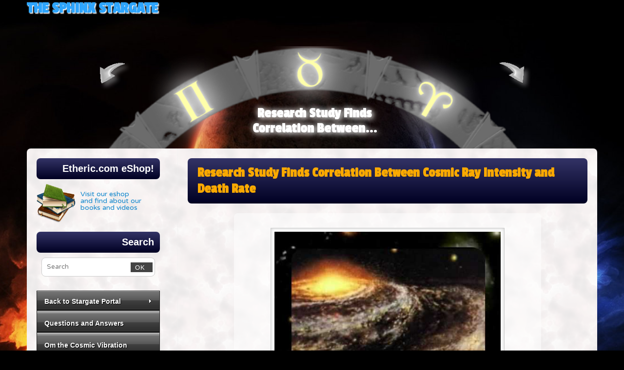

--- FILE ---
content_type: text/html; charset=UTF-8
request_url: https://etheric.com/research-study-finds-correlation-cosmic-ray-intensity-death-rate/
body_size: 16957
content:
<!DOCTYPE html>

<html lang="en-US">

<head>

<meta http-equiv="Content-Type" content="text/html; charset=UTF-8" />

<meta http-equiv="X-UA-Compatible" content="IE=edge,chrome=1" />

<meta name="viewport" content="width=device-width, user-scalable=no, initial-scale=1.0, minimum-scale=1.0, maximum-scale=1.0">

<link rel='stylesheet' href='//etheric.com/wp-content/themes/mantra/style.css' type='text/css' media='all' />
<link href="https://fonts.googleapis.com/css2?family=Baloo+Bhaina+2:wght@400;800&display=swap" rel="stylesheet"> 

<link rel="profile" href="//gmpg.org/xfn/11" />

<link rel="pingback" href="https://etheric.com/xmlrpc.php" />

<title>Research Study Finds Correlation Between Cosmic Ray Intensity and Death Rate &#8211; The Sphinx Stargate</title>
<meta name='robots' content='max-image-preview:large' />
<script>window._wca = window._wca || [];</script>
<link rel='dns-prefetch' href='//stats.wp.com' />
<link rel='dns-prefetch' href='//fonts.googleapis.com' />
<link rel="alternate" type="application/rss+xml" title="The Sphinx Stargate &raquo; Feed" href="https://etheric.com/feed/" />
<link rel="alternate" type="application/rss+xml" title="The Sphinx Stargate &raquo; Comments Feed" href="https://etheric.com/comments/feed/" />
<link rel="alternate" type="application/rss+xml" title="The Sphinx Stargate &raquo; Research Study Finds Correlation Between Cosmic Ray Intensity and Death Rate Comments Feed" href="https://etheric.com/research-study-finds-correlation-cosmic-ray-intensity-death-rate/feed/" />
<link rel="alternate" title="oEmbed (JSON)" type="application/json+oembed" href="https://etheric.com/wp-json/oembed/1.0/embed?url=https%3A%2F%2Fetheric.com%2Fresearch-study-finds-correlation-cosmic-ray-intensity-death-rate%2F" />
<link rel="alternate" title="oEmbed (XML)" type="text/xml+oembed" href="https://etheric.com/wp-json/oembed/1.0/embed?url=https%3A%2F%2Fetheric.com%2Fresearch-study-finds-correlation-cosmic-ray-intensity-death-rate%2F&#038;format=xml" />
<style type="text/css" media="all">@font-face{font-family:'Passion One';font-display:block;font-style:normal;font-weight:400;font-display:swap;src:url(https://fonts.gstatic.com/s/passionone/v20/PbynFmL8HhTPqbjUzux3JEuf9lvC6poUgWY.woff2) format('woff2');unicode-range:U+0100-02BA,U+02BD-02C5,U+02C7-02CC,U+02CE-02D7,U+02DD-02FF,U+0304,U+0308,U+0329,U+1D00-1DBF,U+1E00-1E9F,U+1EF2-1EFF,U+2020,U+20A0-20AB,U+20AD-20C0,U+2113,U+2C60-2C7F,U+A720-A7FF}@font-face{font-family:'Passion One';font-display:block;font-style:normal;font-weight:400;font-display:swap;src:url(https://fonts.gstatic.com/s/passionone/v20/PbynFmL8HhTPqbjUzux3JEuR9lvC6poU.woff2) format('woff2');unicode-range:U+0000-00FF,U+0131,U+0152-0153,U+02BB-02BC,U+02C6,U+02DA,U+02DC,U+0304,U+0308,U+0329,U+2000-206F,U+20AC,U+2122,U+2191,U+2193,U+2212,U+2215,U+FEFF,U+FFFD}@font-face{font-family:'Varela Round';font-display:block;font-style:normal;font-weight:400;font-display:swap;src:url(https://fonts.gstatic.com/s/varelaround/v21/w8gdH283Tvk__Lua32TysjIfpcuPLdshZhVB.woff2) format('woff2');unicode-range:U+0307-0308,U+0590-05FF,U+200C-2010,U+20AA,U+25CC,U+FB1D-FB4F}@font-face{font-family:'Varela Round';font-display:block;font-style:normal;font-weight:400;font-display:swap;src:url(https://fonts.gstatic.com/s/varelaround/v21/w8gdH283Tvk__Lua32TysjIfqMuPLdshZhVB.woff2) format('woff2');unicode-range:U+0102-0103,U+0110-0111,U+0128-0129,U+0168-0169,U+01A0-01A1,U+01AF-01B0,U+0300-0301,U+0303-0304,U+0308-0309,U+0323,U+0329,U+1EA0-1EF9,U+20AB}@font-face{font-family:'Varela Round';font-display:block;font-style:normal;font-weight:400;font-display:swap;src:url(https://fonts.gstatic.com/s/varelaround/v21/w8gdH283Tvk__Lua32TysjIfqcuPLdshZhVB.woff2) format('woff2');unicode-range:U+0100-02BA,U+02BD-02C5,U+02C7-02CC,U+02CE-02D7,U+02DD-02FF,U+0304,U+0308,U+0329,U+1D00-1DBF,U+1E00-1E9F,U+1EF2-1EFF,U+2020,U+20A0-20AB,U+20AD-20C0,U+2113,U+2C60-2C7F,U+A720-A7FF}@font-face{font-family:'Varela Round';font-display:block;font-style:normal;font-weight:400;font-display:swap;src:url(https://fonts.gstatic.com/s/varelaround/v21/w8gdH283Tvk__Lua32TysjIfp8uPLdshZg.woff2) format('woff2');unicode-range:U+0000-00FF,U+0131,U+0152-0153,U+02BB-02BC,U+02C6,U+02DA,U+02DC,U+0304,U+0308,U+0329,U+2000-206F,U+20AC,U+2122,U+2191,U+2193,U+2212,U+2215,U+FEFF,U+FFFD}</style>
<style id='wp-img-auto-sizes-contain-inline-css' type='text/css'>
img:is([sizes=auto i],[sizes^="auto," i]){contain-intrinsic-size:3000px 1500px}
/*# sourceURL=wp-img-auto-sizes-contain-inline-css */
</style>
<style id='wp-block-library-inline-css' type='text/css'>
:root{--wp-block-synced-color:#7a00df;--wp-block-synced-color--rgb:122,0,223;--wp-bound-block-color:var(--wp-block-synced-color);--wp-editor-canvas-background:#ddd;--wp-admin-theme-color:#007cba;--wp-admin-theme-color--rgb:0,124,186;--wp-admin-theme-color-darker-10:#006ba1;--wp-admin-theme-color-darker-10--rgb:0,107,160.5;--wp-admin-theme-color-darker-20:#005a87;--wp-admin-theme-color-darker-20--rgb:0,90,135;--wp-admin-border-width-focus:2px}@media (min-resolution:192dpi){:root{--wp-admin-border-width-focus:1.5px}}.wp-element-button{cursor:pointer}:root .has-very-light-gray-background-color{background-color:#eee}:root .has-very-dark-gray-background-color{background-color:#313131}:root .has-very-light-gray-color{color:#eee}:root .has-very-dark-gray-color{color:#313131}:root .has-vivid-green-cyan-to-vivid-cyan-blue-gradient-background{background:linear-gradient(135deg,#00d084,#0693e3)}:root .has-purple-crush-gradient-background{background:linear-gradient(135deg,#34e2e4,#4721fb 50%,#ab1dfe)}:root .has-hazy-dawn-gradient-background{background:linear-gradient(135deg,#faaca8,#dad0ec)}:root .has-subdued-olive-gradient-background{background:linear-gradient(135deg,#fafae1,#67a671)}:root .has-atomic-cream-gradient-background{background:linear-gradient(135deg,#fdd79a,#004a59)}:root .has-nightshade-gradient-background{background:linear-gradient(135deg,#330968,#31cdcf)}:root .has-midnight-gradient-background{background:linear-gradient(135deg,#020381,#2874fc)}:root{--wp--preset--font-size--normal:16px;--wp--preset--font-size--huge:42px}.has-regular-font-size{font-size:1em}.has-larger-font-size{font-size:2.625em}.has-normal-font-size{font-size:var(--wp--preset--font-size--normal)}.has-huge-font-size{font-size:var(--wp--preset--font-size--huge)}.has-text-align-center{text-align:center}.has-text-align-left{text-align:left}.has-text-align-right{text-align:right}.has-fit-text{white-space:nowrap!important}#end-resizable-editor-section{display:none}.aligncenter{clear:both}.items-justified-left{justify-content:flex-start}.items-justified-center{justify-content:center}.items-justified-right{justify-content:flex-end}.items-justified-space-between{justify-content:space-between}.screen-reader-text{border:0;clip-path:inset(50%);height:1px;margin:-1px;overflow:hidden;padding:0;position:absolute;width:1px;word-wrap:normal!important}.screen-reader-text:focus{background-color:#ddd;clip-path:none;color:#444;display:block;font-size:1em;height:auto;left:5px;line-height:normal;padding:15px 23px 14px;text-decoration:none;top:5px;width:auto;z-index:100000}html :where(.has-border-color){border-style:solid}html :where([style*=border-top-color]){border-top-style:solid}html :where([style*=border-right-color]){border-right-style:solid}html :where([style*=border-bottom-color]){border-bottom-style:solid}html :where([style*=border-left-color]){border-left-style:solid}html :where([style*=border-width]){border-style:solid}html :where([style*=border-top-width]){border-top-style:solid}html :where([style*=border-right-width]){border-right-style:solid}html :where([style*=border-bottom-width]){border-bottom-style:solid}html :where([style*=border-left-width]){border-left-style:solid}html :where(img[class*=wp-image-]){height:auto;max-width:100%}:where(figure){margin:0 0 1em}html :where(.is-position-sticky){--wp-admin--admin-bar--position-offset:var(--wp-admin--admin-bar--height,0px)}@media screen and (max-width:600px){html :where(.is-position-sticky){--wp-admin--admin-bar--position-offset:0px}}

/*# sourceURL=wp-block-library-inline-css */
</style><style id='global-styles-inline-css' type='text/css'>
:root{--wp--preset--aspect-ratio--square: 1;--wp--preset--aspect-ratio--4-3: 4/3;--wp--preset--aspect-ratio--3-4: 3/4;--wp--preset--aspect-ratio--3-2: 3/2;--wp--preset--aspect-ratio--2-3: 2/3;--wp--preset--aspect-ratio--16-9: 16/9;--wp--preset--aspect-ratio--9-16: 9/16;--wp--preset--color--black: #000000;--wp--preset--color--cyan-bluish-gray: #abb8c3;--wp--preset--color--white: #ffffff;--wp--preset--color--pale-pink: #f78da7;--wp--preset--color--vivid-red: #cf2e2e;--wp--preset--color--luminous-vivid-orange: #ff6900;--wp--preset--color--luminous-vivid-amber: #fcb900;--wp--preset--color--light-green-cyan: #7bdcb5;--wp--preset--color--vivid-green-cyan: #00d084;--wp--preset--color--pale-cyan-blue: #8ed1fc;--wp--preset--color--vivid-cyan-blue: #0693e3;--wp--preset--color--vivid-purple: #9b51e0;--wp--preset--gradient--vivid-cyan-blue-to-vivid-purple: linear-gradient(135deg,rgb(6,147,227) 0%,rgb(155,81,224) 100%);--wp--preset--gradient--light-green-cyan-to-vivid-green-cyan: linear-gradient(135deg,rgb(122,220,180) 0%,rgb(0,208,130) 100%);--wp--preset--gradient--luminous-vivid-amber-to-luminous-vivid-orange: linear-gradient(135deg,rgb(252,185,0) 0%,rgb(255,105,0) 100%);--wp--preset--gradient--luminous-vivid-orange-to-vivid-red: linear-gradient(135deg,rgb(255,105,0) 0%,rgb(207,46,46) 100%);--wp--preset--gradient--very-light-gray-to-cyan-bluish-gray: linear-gradient(135deg,rgb(238,238,238) 0%,rgb(169,184,195) 100%);--wp--preset--gradient--cool-to-warm-spectrum: linear-gradient(135deg,rgb(74,234,220) 0%,rgb(151,120,209) 20%,rgb(207,42,186) 40%,rgb(238,44,130) 60%,rgb(251,105,98) 80%,rgb(254,248,76) 100%);--wp--preset--gradient--blush-light-purple: linear-gradient(135deg,rgb(255,206,236) 0%,rgb(152,150,240) 100%);--wp--preset--gradient--blush-bordeaux: linear-gradient(135deg,rgb(254,205,165) 0%,rgb(254,45,45) 50%,rgb(107,0,62) 100%);--wp--preset--gradient--luminous-dusk: linear-gradient(135deg,rgb(255,203,112) 0%,rgb(199,81,192) 50%,rgb(65,88,208) 100%);--wp--preset--gradient--pale-ocean: linear-gradient(135deg,rgb(255,245,203) 0%,rgb(182,227,212) 50%,rgb(51,167,181) 100%);--wp--preset--gradient--electric-grass: linear-gradient(135deg,rgb(202,248,128) 0%,rgb(113,206,126) 100%);--wp--preset--gradient--midnight: linear-gradient(135deg,rgb(2,3,129) 0%,rgb(40,116,252) 100%);--wp--preset--font-size--small: 13px;--wp--preset--font-size--medium: 20px;--wp--preset--font-size--large: 36px;--wp--preset--font-size--x-large: 42px;--wp--preset--spacing--20: 0.44rem;--wp--preset--spacing--30: 0.67rem;--wp--preset--spacing--40: 1rem;--wp--preset--spacing--50: 1.5rem;--wp--preset--spacing--60: 2.25rem;--wp--preset--spacing--70: 3.38rem;--wp--preset--spacing--80: 5.06rem;--wp--preset--shadow--natural: 6px 6px 9px rgba(0, 0, 0, 0.2);--wp--preset--shadow--deep: 12px 12px 50px rgba(0, 0, 0, 0.4);--wp--preset--shadow--sharp: 6px 6px 0px rgba(0, 0, 0, 0.2);--wp--preset--shadow--outlined: 6px 6px 0px -3px rgb(255, 255, 255), 6px 6px rgb(0, 0, 0);--wp--preset--shadow--crisp: 6px 6px 0px rgb(0, 0, 0);}:where(.is-layout-flex){gap: 0.5em;}:where(.is-layout-grid){gap: 0.5em;}body .is-layout-flex{display: flex;}.is-layout-flex{flex-wrap: wrap;align-items: center;}.is-layout-flex > :is(*, div){margin: 0;}body .is-layout-grid{display: grid;}.is-layout-grid > :is(*, div){margin: 0;}:where(.wp-block-columns.is-layout-flex){gap: 2em;}:where(.wp-block-columns.is-layout-grid){gap: 2em;}:where(.wp-block-post-template.is-layout-flex){gap: 1.25em;}:where(.wp-block-post-template.is-layout-grid){gap: 1.25em;}.has-black-color{color: var(--wp--preset--color--black) !important;}.has-cyan-bluish-gray-color{color: var(--wp--preset--color--cyan-bluish-gray) !important;}.has-white-color{color: var(--wp--preset--color--white) !important;}.has-pale-pink-color{color: var(--wp--preset--color--pale-pink) !important;}.has-vivid-red-color{color: var(--wp--preset--color--vivid-red) !important;}.has-luminous-vivid-orange-color{color: var(--wp--preset--color--luminous-vivid-orange) !important;}.has-luminous-vivid-amber-color{color: var(--wp--preset--color--luminous-vivid-amber) !important;}.has-light-green-cyan-color{color: var(--wp--preset--color--light-green-cyan) !important;}.has-vivid-green-cyan-color{color: var(--wp--preset--color--vivid-green-cyan) !important;}.has-pale-cyan-blue-color{color: var(--wp--preset--color--pale-cyan-blue) !important;}.has-vivid-cyan-blue-color{color: var(--wp--preset--color--vivid-cyan-blue) !important;}.has-vivid-purple-color{color: var(--wp--preset--color--vivid-purple) !important;}.has-black-background-color{background-color: var(--wp--preset--color--black) !important;}.has-cyan-bluish-gray-background-color{background-color: var(--wp--preset--color--cyan-bluish-gray) !important;}.has-white-background-color{background-color: var(--wp--preset--color--white) !important;}.has-pale-pink-background-color{background-color: var(--wp--preset--color--pale-pink) !important;}.has-vivid-red-background-color{background-color: var(--wp--preset--color--vivid-red) !important;}.has-luminous-vivid-orange-background-color{background-color: var(--wp--preset--color--luminous-vivid-orange) !important;}.has-luminous-vivid-amber-background-color{background-color: var(--wp--preset--color--luminous-vivid-amber) !important;}.has-light-green-cyan-background-color{background-color: var(--wp--preset--color--light-green-cyan) !important;}.has-vivid-green-cyan-background-color{background-color: var(--wp--preset--color--vivid-green-cyan) !important;}.has-pale-cyan-blue-background-color{background-color: var(--wp--preset--color--pale-cyan-blue) !important;}.has-vivid-cyan-blue-background-color{background-color: var(--wp--preset--color--vivid-cyan-blue) !important;}.has-vivid-purple-background-color{background-color: var(--wp--preset--color--vivid-purple) !important;}.has-black-border-color{border-color: var(--wp--preset--color--black) !important;}.has-cyan-bluish-gray-border-color{border-color: var(--wp--preset--color--cyan-bluish-gray) !important;}.has-white-border-color{border-color: var(--wp--preset--color--white) !important;}.has-pale-pink-border-color{border-color: var(--wp--preset--color--pale-pink) !important;}.has-vivid-red-border-color{border-color: var(--wp--preset--color--vivid-red) !important;}.has-luminous-vivid-orange-border-color{border-color: var(--wp--preset--color--luminous-vivid-orange) !important;}.has-luminous-vivid-amber-border-color{border-color: var(--wp--preset--color--luminous-vivid-amber) !important;}.has-light-green-cyan-border-color{border-color: var(--wp--preset--color--light-green-cyan) !important;}.has-vivid-green-cyan-border-color{border-color: var(--wp--preset--color--vivid-green-cyan) !important;}.has-pale-cyan-blue-border-color{border-color: var(--wp--preset--color--pale-cyan-blue) !important;}.has-vivid-cyan-blue-border-color{border-color: var(--wp--preset--color--vivid-cyan-blue) !important;}.has-vivid-purple-border-color{border-color: var(--wp--preset--color--vivid-purple) !important;}.has-vivid-cyan-blue-to-vivid-purple-gradient-background{background: var(--wp--preset--gradient--vivid-cyan-blue-to-vivid-purple) !important;}.has-light-green-cyan-to-vivid-green-cyan-gradient-background{background: var(--wp--preset--gradient--light-green-cyan-to-vivid-green-cyan) !important;}.has-luminous-vivid-amber-to-luminous-vivid-orange-gradient-background{background: var(--wp--preset--gradient--luminous-vivid-amber-to-luminous-vivid-orange) !important;}.has-luminous-vivid-orange-to-vivid-red-gradient-background{background: var(--wp--preset--gradient--luminous-vivid-orange-to-vivid-red) !important;}.has-very-light-gray-to-cyan-bluish-gray-gradient-background{background: var(--wp--preset--gradient--very-light-gray-to-cyan-bluish-gray) !important;}.has-cool-to-warm-spectrum-gradient-background{background: var(--wp--preset--gradient--cool-to-warm-spectrum) !important;}.has-blush-light-purple-gradient-background{background: var(--wp--preset--gradient--blush-light-purple) !important;}.has-blush-bordeaux-gradient-background{background: var(--wp--preset--gradient--blush-bordeaux) !important;}.has-luminous-dusk-gradient-background{background: var(--wp--preset--gradient--luminous-dusk) !important;}.has-pale-ocean-gradient-background{background: var(--wp--preset--gradient--pale-ocean) !important;}.has-electric-grass-gradient-background{background: var(--wp--preset--gradient--electric-grass) !important;}.has-midnight-gradient-background{background: var(--wp--preset--gradient--midnight) !important;}.has-small-font-size{font-size: var(--wp--preset--font-size--small) !important;}.has-medium-font-size{font-size: var(--wp--preset--font-size--medium) !important;}.has-large-font-size{font-size: var(--wp--preset--font-size--large) !important;}.has-x-large-font-size{font-size: var(--wp--preset--font-size--x-large) !important;}
/*# sourceURL=global-styles-inline-css */
</style>

<style id='classic-theme-styles-inline-css' type='text/css'>
/*! This file is auto-generated */
.wp-block-button__link{color:#fff;background-color:#32373c;border-radius:9999px;box-shadow:none;text-decoration:none;padding:calc(.667em + 2px) calc(1.333em + 2px);font-size:1.125em}.wp-block-file__button{background:#32373c;color:#fff;text-decoration:none}
/*# sourceURL=/wp-includes/css/classic-themes.min.css */
</style>
<style id='woocommerce-inline-inline-css' type='text/css'>
.woocommerce form .form-row .required { visibility: visible; }
/*# sourceURL=woocommerce-inline-inline-css */
</style>
<link rel='stylesheet' id='wpo_min-header-0-css' href='https://etheric.com/wp-content/cache/wpo-minify/1765406355/assets/wpo-minify-header-638811a5.min.css' type='text/css' media='all' />
<link rel='stylesheet' id='wpo_min-header-1-css' href='https://etheric.com/wp-content/cache/wpo-minify/1765406355/assets/wpo-minify-header-eec11411.min.css' type='text/css' media='only screen and (max-width: 768px)' />
<link rel='stylesheet' id='wpo_min-header-2-css' href='https://etheric.com/wp-content/cache/wpo-minify/1765406355/assets/wpo-minify-header-8f1348a2.min.css' type='text/css' media='all' />
		<script>
		"use strict";
			var wpucv_admin_url = 'https://etheric.com/wp-admin/admin-ajax.php';
		</script>
		<script type="text/javascript" src="https://etheric.com/wp-content/cache/wpo-minify/1765406355/assets/wpo-minify-header-7b730e4d.min.js" id="wpo_min-header-0-js"></script>
<script type="text/javascript" id="wpo_min-header-1-js-extra">
/* <![CDATA[ */
var wc_add_to_cart_params = {"ajax_url":"/wp-admin/admin-ajax.php","wc_ajax_url":"/?wc-ajax=%%endpoint%%","i18n_view_cart":"View cart","cart_url":"https://etheric.com/cart/","is_cart":"","cart_redirect_after_add":"yes"};
var woocommerce_params = {"ajax_url":"/wp-admin/admin-ajax.php","wc_ajax_url":"/?wc-ajax=%%endpoint%%","i18n_password_show":"Show password","i18n_password_hide":"Hide password"};
//# sourceURL=wpo_min-header-1-js-extra
/* ]]> */
</script>
<script type="text/javascript" src="https://etheric.com/wp-content/cache/wpo-minify/1765406355/assets/wpo-minify-header-e8753701.min.js" id="wpo_min-header-1-js" defer="defer" data-wp-strategy="defer"></script>
<script type="text/javascript" id="wpo_min-header-2-js-extra">
/* <![CDATA[ */
var mantra_options = {"responsive":"1","image_class":"imageSeven","equalize_sidebars":"0"};
//# sourceURL=wpo_min-header-2-js-extra
/* ]]> */
</script>
<script type="text/javascript" src="https://etheric.com/wp-content/cache/wpo-minify/1765406355/assets/wpo-minify-header-c3120ac2.min.js" id="wpo_min-header-2-js"></script>
<script type="text/javascript" src="https://stats.wp.com/s-202605.js" id="woocommerce-analytics-js" defer="defer" data-wp-strategy="defer"></script>
<script type="text/javascript" src="https://etheric.com/wp-content/cache/wpo-minify/1765406355/assets/wpo-minify-header-140e1177.min.js" id="wpo_min-header-4-js"></script>
<link rel="https://api.w.org/" href="https://etheric.com/wp-json/" /><link rel="alternate" title="JSON" type="application/json" href="https://etheric.com/wp-json/wp/v2/posts/5090" /><link rel="EditURI" type="application/rsd+xml" title="RSD" href="https://etheric.com/xmlrpc.php?rsd" />
<meta name="generator" content="WordPress 6.9" />
<meta name="generator" content="WooCommerce 10.4.3" />
<link rel="canonical" href="https://etheric.com/research-study-finds-correlation-cosmic-ray-intensity-death-rate/" />
<link rel='shortlink' href='https://etheric.com/?p=5090' />

	<link rel="stylesheet" type="text/css" href="https://etheric.com/wp-content/plugins/jquery-vertical-mega-menu/css/dcverticalmegamenu.css" media="screen" />	<style>img#wpstats{display:none}</style>
		<!--[if lte IE 8]> <style type="text/css" media="screen"> #access ul li, .edit-link a , #footer-widget-area .widget-title, .entry-meta,.entry-meta .comments-link, .short-button-light, .short-button-dark ,.short-button-color ,blockquote { position:relative; behavior: url(https://etheric.com/wp-content/themes/mantra/resources/js/PIE/PIE.php); } #access ul ul { -pie-box-shadow:0px 5px 5px #999; } #access ul li.current_page_item, #access ul li.current-menu-item , #access ul li ,#access ul ul ,#access ul ul li, .commentlist li.comment ,.commentlist .avatar, .nivo-caption, .theme-default .nivoSlider { behavior: url(https://etheric.com/wp-content/themes/mantra/resources/js/PIE/PIE.php); } </style> <![endif]-->	<noscript><style>.woocommerce-product-gallery{ opacity: 1 !important; }</style></noscript>
	
	<link rel="stylesheet" href="https://etheric.com/wp-content/plugins/jquery-vertical-mega-menu/skin.php?widget_id=2&amp;skin=black" type="text/css" media="screen"  /><style type="text/css" id="custom-background-css">
body.custom-background { background-color: #000000; background-image: url("https://etheric.com/wp-content/uploads/2013/05/deep-space5.jpg"); background-position: center center; background-size: cover; background-repeat: no-repeat; background-attachment: fixed; }
</style>
	<!--[if lt IE 9]>
	<script>
	document.createElement('header');
	document.createElement('nav');
	document.createElement('section');
	document.createElement('article');
	document.createElement('aside');
	document.createElement('footer');
	document.createElement('hgroup');
	</script>
	<![endif]--> 		<style type="text/css" id="wp-custom-css">
			
.archive article {margin: 1%!important; display: inline-block; width: 46%!important; padding:1%!important; float:none; vertical-align:top;}


@media screen and (max-width:640px){
	#primary {width: 90%; margin: 0 auto;}
	#content, .entry-content {padding:5px;}
	
	#content article.post {
 margin-right: 0!important;}
	
	.product .price {
	position: static;
	float: none;
text-align:Center;
}
	.product .title {text-align:left!important;
		word-break: break-all;
	}
	
	#product-container {
		width: 100%;
		margin-bottom:40px;
		clear:both;
	}
	
	iframe, img {max-width: 100%!important;}
	
	.archive article {width: 99%;}
	
}

#primary .widget-title, #secondary .widget-title {
	border-radius: 8px;
	overflow:show!important;
}

#searchform .s{ border-radius:8px; padding:10px}


#searchform {margin-bottom:40px;}

.woocommerce.columns-3 .price {border:1px outset lightgrey; border-radius:8px; margin:0 auto; float:none; font-size: 110%!important; font-weight:bold!important;}

.woocommerce.columns-3 {text-align:center; vertical-align:center;}

.woocommerce.columns-3 .woocommerce-loop-product__title {min-height:5em; text-align:center; display:flex; justify-content:center; align-items:center}

.woocommerce.columns-3 img {height:160px!important; width: 100%; object-fit:cover;}
}

		</style>
		
  

<script type="text/javascript" src="//etheric.com/jQueryRotate.2.2.js"></script>

  

<script>

function calcPortal(){

jQuery(document).ready(function(){

var width= jQuery('#main').width();

jQuery('#pcont').css('height', width);

jQuery('#pcont').css('width', width);

jQuery('#forbottom').css('margin-top', -width + (width*23)/100);

document.getElementById('linktitle').style.fontSize=Math.floor(width/40) +'px';

document.getElementById('sitetitle').style.fontSize=Math.floor(width/35) +'px';

})}

</script>



 <Script>

	var sign = []; var pageurl = [] ; var title = []; var id = []; var degrees = []; var catid = [];

	sign[0]="Taurus"; title[0] = 'Ether Physics'; pageurl[0] = '/ether-physics/'; id[0] = 14; degrees[0] = 0;

	sign[1]='Aries'; title[1] = 'Cosmology'; pageurl[1] = '/continuous-creation-cosmology/'; id[1] = 62; degrees[1] = -30;

	sign[2]='Pisces'; title[2] = 'Electrogravitic Propulsion'; pageurl[2] = '/electrogravitics/'; id[2] = 183; degrees[2] = -60;

	sign[3]='Aquarius'; title[3] = 'Systems Psychology'; pageurl[3] = '/systems-psychology/'; id[3] = 204; degrees[3] = -90;

	sign[4]='Capricorn'; title[4] = 'Stargate Archive'; pageurl[4] = '/stargate-archive/'; id[4] = 234; degrees[4] = -120;

	sign[5]='Sagittarius'; title[5] = 'Forums'; pageurl[5] = '/starburst-forums/'; id[5]= 0; degrees[5] = -150;

	sign[6]='Scorpio'; title[6] = 'Galactic Superwaves'; pageurl[6] = '/galactic-superwaves/'; id[6] = 1160; degrees[6] = -180;

	sign[7]='Libra'; title[7] = 'Books, Videos'; pageurl[7] = '/books-and-videos/'; id[7] = 362; degrees[7] = -210;

	sign[8]='Virgo'; title[8] = 'Interviews'; pageurl[8] = '/category/interviews/'; id[8] = 767 ; degrees[8] = -240;

	sign[9]='Leo'; title[9] = 'Extraterrestrial Communication'; pageurl[9] = '/et-communication/'; id[9] = 201; degrees[9] = -270;

	sign[10]='Cancer'; title[10] = 'Archaeoastronomy'; pageurl[10] = '/archaeoastronomy/'; id[10] = 74 ; degrees[10] = -300;

   sign[11]='Gemini'; title[11] = 'Riddle of the Sphinx'; pageurl[11] = '/the-riddle-of-the-sphinx-entrance/'; id[11] = 97; degrees[11] = -330;

   	sign[25]="Taurus"; title[25] = 'Subquantum Kinetics'; pageurl[25] = '/subquantum-kinetics-nontechnical-summary/'; id[25] = 1183; degrees[25] = 0;

 	sign[12]='Taurus'; id[12] = 280 ;  title[12] = 'Back to the Stargate Portal'; pageurl[12] = ''; degrees[12] = 0;

	sign[13]='Aries';  catid[13] = 16 ; degrees[13] = -30;

	sign[14]='Pisces'; catid[14] = 18 ; degrees[14] = -60;

	sign[15]='Aquarius'; catid[15] = 17; degrees[15] = -90;

	sign[16]='Capricorn'; catid[16] = 13; degrees[16] = -120;

	sign[17]='Sagittarius'; catid[17]= 11; degrees[17] = -150;

	sign[18]='Scorpio';  catid[18] = 4; degrees[18] = -180;

	sign[19]='Libra'; catid[19] = 19; degrees[19] = -210;

	sign[20]='Virgo'; catid[20] = 15; degrees[20] = -240;

	sign[21]='Leo';  catid[21] = 21; degrees[21] = -270;

	sign[22]='Cancer'; catid[22] = 7; degrees[22] = -300;

	sign[23]='Gemini'; catid[23] = 1; degrees[23] = -330;

	sign[24]='Aquarius'; catid[24] = 6; degrees[24] = -90;

	

	var dir="left"; var angle = 0; var linktopage = "";

	</script>



	<script>

function gotopage(){

if(linktopage==""){

jQuery('#linktitle').html('<div style="color: white !important;">Use the arrows<br />to navigate</div>').fadeIn(3600);

}

else{window.open('https://etheric.com' + '/' + linktopage, '_self');}}

</script>







<script>

	function rotatetoPage(uri){

    var signindex = id.indexOf(uri);

  if(signindex==-1){printitle()}

    else {    

    	var deg = degrees[signindex];

		var pagetitle = title[signindex];

		

												if(pagetitle==undefined){

var catindex = catid.indexOf(4);

pagetitle='Astronomy';

deg = degrees[catindex];

var caturl = 'https://etheric.com/category/astronomy/';





jQuery("#portal").rotate({animateTo:deg});

		jQuery('#linktitle').fadeOut(0);

		jQuery('#linktitle').html('<a id="titlelink" href="' + caturl + '">' + pagetitle + '</a>').fadeIn(3600);

		angle = deg;}

		else   {

jQuery("#portal").rotate({animateTo:deg});

		jQuery('#linktitle').fadeOut(0);

		jQuery('#linktitle').html('<a id="titlelink" href="//etheric.com' + pageurl[signindex] + '">' + pagetitle + '</a>').fadeIn(3600);

		angle = deg;

		}	}

										

  }

	</script>

  

  <script>

    function printitle(){

    pagetitle = 'Research Study Finds Correlation Between Cosmic Ray Intensity and Death Rate';

while (pagetitle.length > 47) {var finalch = pagetitle.lastIndexOf(" ");

pagetitle = pagetitle.substring(0, finalch) + "...";

};



    jQuery('#linktitle').html('<a id="titlelink" href=".">' + pagetitle +"</a>").fadeIn(3600); 

	     }

    </script>





	<script>

function gateRotate(dire){

	jQuery('#linktitle').stop();



	if (dire == "left")

{angle-=6; jQuery("#portal").rotate({animateTo:angle}); angle-=24; timeoutID=window.setTimeout(rot, 700);} 

else {angle+=6; jQuery("#portal").rotate({animateTo:angle}); angle+=24; timeoutID=window.setTimeout(rot, 700);}

document.getElementById("rocksound").src="//etheric.com/2.mp3";

var ind = -(angle / 30)%12 ; if(ind<0){ind=ind+12}; 

jQuery('#linktitle').fadeOut(0).html('<a id="titlelink" href="//etheric.com' + pageurl[ind] + '">' + title[ind] + '</a>').fadeIn(3600);

linktopage = pageurl[ind];

}; 



function rot(){jQuery("#portal").rotate({animateTo:angle});

document.getElementById("rock").play();

};

</script>



<link rel='stylesheet' id='wpo_min-footer-0-css' href='https://etheric.com/wp-content/cache/wpo-minify/1765406355/assets/wpo-minify-footer-179b108e.min.css' type='text/css' media='all' />
</head>

<body class="wp-singular post-template-default single single-post postid-5090 single-format-standard custom-background wp-theme-mantra wp-child-theme-etheric theme-mantra woocommerce-no-js mantra-image-seven mantra-caption-light mantra-hratio-0 mantra-sidebar-left mantra-magazine-layout mantra-menu-left" onload="calcPortal(); rotatetoPage(5090)" onresize="calcPortal();">

<!-- Category ID = 4<br>

Page ID = 5090 -->



<audio id="rock" style="width:1px; height: 1px; position:absolute; bottom: 0; right: 0;">

<source id="rockmp3" src="//etheric.com/2.mp3" type="audio/mpeg" >

Your browser does not support the audio element.

</audio>

<embed id="rocksound" style="visibility:hidden; width: 0; height: 0; position: absolute;"></embed>





    <div id="toTop"><i class="crycon-back2top"></i> </div>
	


<div id="wrapper" class="hfeed">




	<div id="masthead">



			<div id="sitetitle"><div class="shadow"></div><a href="https://etheric.com">THE SPHINX STARGATE</a></div>



			<!-- <nav id="access" role="navigation">



					<div class="skip-link screen-reader-text"><a href="#content" title="Skip to content">Skip to content</a></div>
	<div class="menu"><ul id="prime_nav" class="menu"><li id="menu-item-2494" class="menu-item menu-item-type-custom menu-item-object-custom menu-item-home menu-item-has-children menu-item-2494"><a href="http://etheric.com">Back to Stargate Portal</a>
<ul class="sub-menu">
	<li id="menu-item-2971" class="menu-item menu-item-type-post_type menu-item-object-page menu-item-2971"><a href="https://etheric.com/hollywood-stargate-idea/">Sphinx Stargate: The Historical Evolution of the Idea</a></li>
	<li id="menu-item-2972" class="menu-item menu-item-type-post_type menu-item-object-page menu-item-2972"><a href="https://etheric.com/stargate-comparison/">Stargate Comparison</a></li>
</ul>
</li>
<li id="menu-item-3601" class="menu-item menu-item-type-post_type menu-item-object-page menu-item-3601"><a href="https://etheric.com/questions-and-answers/">Questions and Answers</a></li>
<li id="menu-item-1329" class="menu-item menu-item-type-post_type menu-item-object-page menu-item-1329"><a href="https://etheric.com/om-the-cosmic-vibration/">Om the Cosmic Vibration</a></li>
<li id="menu-item-1036" class="menu-item menu-item-type-custom menu-item-object-custom menu-item-has-children menu-item-1036"><a href="http://etheric.com/ether-physics/">Ether Physics</a>
<ul class="sub-menu">
	<li id="menu-item-3589" class="menu-item menu-item-type-custom menu-item-object-custom menu-item-3589"><a href="http://etheric.com/ether-physics/">Ether Physics</a></li>
	<li id="menu-item-1206" class="menu-item menu-item-type-post_type menu-item-object-page menu-item-1206"><a href="https://etheric.com/subquantum-kinetics/">Subquantum Kinetics</a></li>
	<li id="menu-item-1192" class="menu-item menu-item-type-post_type menu-item-object-page menu-item-1192"><a href="https://etheric.com/subquantum-kinetics-nontechnical-summary/">Subquantum Kinetics (a nontechnical summary)</a></li>
	<li id="menu-item-1331" class="menu-item menu-item-type-post_type menu-item-object-page menu-item-1331"><a href="https://etheric.com/predictions-part-ii-physics-and-astronomy/">Predictions Part II (Physics and Astronomy)</a></li>
</ul>
</li>
<li id="menu-item-1038" class="menu-item menu-item-type-post_type menu-item-object-page menu-item-has-children menu-item-1038"><a href="https://etheric.com/continuous-creation-cosmology/">Cosmology</a>
<ul class="sub-menu">
	<li id="menu-item-3590" class="menu-item menu-item-type-post_type menu-item-object-page menu-item-3590"><a href="https://etheric.com/continuous-creation-cosmology/">Continuous Creation Cosmology</a></li>
	<li id="menu-item-1335" class="menu-item menu-item-type-post_type menu-item-object-page menu-item-1335"><a href="https://etheric.com/predictions-part-ii-physics-and-astronomy/">Predictions Part II (Physics and Astronomy)</a></li>
</ul>
</li>
<li id="menu-item-1039" class="menu-item menu-item-type-post_type menu-item-object-page menu-item-1039"><a href="https://etheric.com/electrogravitics/">Electrogravitics</a></li>
<li id="menu-item-3033" class="menu-item menu-item-type-post_type menu-item-object-page menu-item-3033"><a href="https://etheric.com/overunity-energy-production/">Overunity Energy Production</a></li>
<li id="menu-item-1040" class="menu-item menu-item-type-post_type menu-item-object-page menu-item-1040"><a href="https://etheric.com/systems-psychology/">Systems Psychology</a></li>
<li id="menu-item-1047" class="menu-item menu-item-type-custom menu-item-object-custom menu-item-has-children menu-item-1047"><a href="http://etheric.com/stargate-archive/">Stargate Archive</a>
<ul class="sub-menu">
	<li id="menu-item-3591" class="menu-item menu-item-type-custom menu-item-object-custom menu-item-3591"><a href="http://etheric.com/stargate-archive/">Stargate Archive</a></li>
	<li id="menu-item-2523" class="menu-item menu-item-type-taxonomy menu-item-object-category menu-item-2523"><a href="https://etheric.com/category/downloads/">Downloads</a></li>
</ul>
</li>
<li id="menu-item-1048" class="menu-item menu-item-type-custom menu-item-object-custom menu-item-1048"><a href="http://etheric.com/starburst-forums/">Forums</a></li>
<li id="menu-item-1049" class="menu-item menu-item-type-custom menu-item-object-custom menu-item-has-children menu-item-1049"><a href="http://etheric.com/galactic-superwaves/">Galactic Superwaves</a>
<ul class="sub-menu">
	<li id="menu-item-3592" class="menu-item menu-item-type-custom menu-item-object-custom menu-item-3592"><a href="http://etheric.com/galactic-superwaves/">Galactic Superwaves</a></li>
	<li id="menu-item-1177" class="menu-item menu-item-type-post_type menu-item-object-page menu-item-1177"><a href="https://etheric.com/galactic-superwaves-additional-portals/">Galactic Superwaves (additional portals)</a></li>
	<li id="menu-item-1330" class="menu-item menu-item-type-post_type menu-item-object-page menu-item-1330"><a href="https://etheric.com/predictions-part-i-astronomy-and-climatology/">Predictions Part I (Astronomy and Climatology)</a></li>
</ul>
</li>
<li id="menu-item-1050" class="menu-item menu-item-type-custom menu-item-object-custom menu-item-has-children menu-item-1050"><a href="http://etheric.com/category/interviews/">Interviews</a>
<ul class="sub-menu">
	<li id="menu-item-3593" class="menu-item menu-item-type-taxonomy menu-item-object-category menu-item-3593"><a href="https://etheric.com/category/interviews/">Interviews</a></li>
	<li id="menu-item-1332" class="menu-item menu-item-type-taxonomy menu-item-object-category menu-item-1332"><a href="https://etheric.com/category/lectures/">Lectures</a></li>
</ul>
</li>
<li id="menu-item-1044" class="menu-item menu-item-type-post_type menu-item-object-page menu-item-1044"><a href="https://etheric.com/et-communication/">ET Communication</a></li>
<li id="menu-item-1043" class="menu-item menu-item-type-post_type menu-item-object-page menu-item-1043"><a href="https://etheric.com/archaeoastronomy/">Archaeoastronomy</a></li>
<li id="menu-item-1208" class="menu-item menu-item-type-post_type menu-item-object-page menu-item-has-children menu-item-1208"><a href="https://etheric.com/the-riddle-of-the-sphinx-entrance/">The Riddle of the Sphinx</a>
<ul class="sub-menu">
	<li id="menu-item-3594" class="menu-item menu-item-type-post_type menu-item-object-page menu-item-3594"><a href="https://etheric.com/the-riddle-of-the-sphinx-entrance/">The Riddle of the Sphinx Entrance</a></li>
	<li id="menu-item-1326" class="menu-item menu-item-type-post_type menu-item-object-page menu-item-1326"><a href="https://etheric.com/the-meaning-of-the-sphinx-stargate/">The Meaning of the Sphinx Stargate</a></li>
	<li id="menu-item-1325" class="menu-item menu-item-type-post_type menu-item-object-page menu-item-1325"><a href="https://etheric.com/hollywood-stargate-idea/">Sphinx Stargate: The Historical Evolution of the Idea</a></li>
	<li id="menu-item-1328" class="menu-item menu-item-type-post_type menu-item-object-page menu-item-1328"><a href="https://etheric.com/stargate-comparison/">Stargate Comparison</a></li>
</ul>
</li>
<li id="menu-item-1327" class="menu-item menu-item-type-post_type menu-item-object-page menu-item-has-children menu-item-1327"><a href="https://etheric.com/paul-laviolette-bio/">Paul LaViolette Bio</a>
<ul class="sub-menu">
	<li id="menu-item-3595" class="menu-item menu-item-type-post_type menu-item-object-page menu-item-3595"><a href="https://etheric.com/paul-laviolette-bio/">Paul LaViolette Bio</a></li>
	<li id="menu-item-1333" class="menu-item menu-item-type-post_type menu-item-object-page menu-item-1333"><a href="https://etheric.com/welcome-to-sphinx-stargate/clarification/">Clarification</a></li>
</ul>
</li>
</ul></div>


			</nav><!-- #access -->



		</div><!-- #masthead -->



	<div style="clear:both;"> </div>



</header><!-- #header -->

<div id="main"  onresize="calcPortal();">

<header id="header">

<div id="pcont">

<div onclick='gateRotate("right")' id="gatebuttonleft"></div>

<div onclick='gateRotate("left")' id="gatebuttonright"></div>

<div id="portal" onclick="gotopage()"></div>

<div id="linktitle"></div>

</div>

	<div  id="forbottom" >

		




			
							

		<section id="container">
			<div id="content" role="main">
						
			  
			  			  
			  
				<!-- <div id="nav-above" class="navigation">		  
					<div class="nav-previous"><a href="https://etheric.com/sun-or-cosmic-ray-shield-seen-in-space/" rel="prev"><span class="meta-nav">&laquo;</span> Parabolic Sun Shield or Cosmic Ray Shield Seen in Space?</a></div>
					<div class="nav-next"><a href="https://etheric.com/new-observations-indicate-g2-cloud-yet-reached-orbital-pericenter/" rel="next">New Observations Indicate G2 Cloud Has not Yet Reached Orbital Pericenter <span class="meta-nav">&raquo;</span></a></div>
				</div> #nav-above -->
 
				<div id="post-5090" class="post-5090 post type-post status-publish format-standard has-post-thumbnail hentry category-astronomy category-news">
					<h1 class="entry-title">Research Study Finds Correlation Between Cosmic Ray Intensity and Death Rate</h1>
										<div class="entry-meta">
						 <span class="author vcard" > By  <a class="url fn n" rel="author" href="https://etheric.com/author/admin-plv/" title="View all posts by Paul LaViolette">Paul LaViolette</a> <span class="bl_sep">|</span></span>  <time class="onDate date published" datetime="2014-06-21T00:21:23+00:00"> <a href="https://etheric.com/research-study-finds-correlation-cosmic-ray-intensity-death-rate/" title="12:21 am" rel="bookmark"><span class="entry-date">June 21, 2014</span> <span class="entry-time"> - 12:21 am</span></a> </time><span class="bl_sep">|</span><time class="updated"  datetime="2014-06-22T14:26:01+00:00">June 22, 2014</time> <span class="bl_categ"> <a href="https://etheric.com/category/astronomy/" rel="tag">Astronomy</a>, <a href="https://etheric.com/category/news/" rel="tag">News!</a> </span>  					</div><!-- .entry-meta -->

					<div class="entry-content">
						<p><img fetchpriority="high" decoding="async" class="aligncenter size-full wp-image-866" src="https://etheric.com/wp-content/uploads/2013/04/021.jpg" alt="" width="480" height="360" srcset="https://etheric.com/wp-content/uploads/2013/04/021.jpg 480w, https://etheric.com/wp-content/uploads/2013/04/021-300x225.jpg 300w, https://etheric.com/wp-content/uploads/2013/04/021-200x150.jpg 200w" sizes="(max-width: 480px) 100vw, 480px" /></p>
<p>A fourteen year Lithuanian study conducted between 1990 and 2004 and published in 2007 found a correlation between cosmic ray intensity and death rate.  The study abstract may be found at the following link: <a class="comment-link" style="color: #0074a2;" href="https://www.ncbi.nlm.nih.gov/pubmed/17998801" rel="nofollow">https://www.ncbi.nlm.nih.gov/pubmed/17998801</a></p>
<p>The study concluded:</p>
<blockquote>
<p>&#8220;<span style="color: #000000;">Monthly death number is linked to cosmic ray activity, and inversely, to solar activity.&#8221;</span></p>
</blockquote>
<p>That there would be an inverse correlation to solar activity stands to reason because higher levels of solar activity strengthen the solar wind, expand the heliopause magnetic sheath surrounding the solar system, and consequently reduce the intensity of cosmic ray radiation reaching the Earth.  So we discover two interesting things from this study.  First, even the small variations of the galactic cosmic ray background that we currently experience have an effect on death rate.  Second, this galactic cosmic ray effect overpowers any effect that might be due to the increase in solar cosmic rays and UV radiation that would be affecting us during solar activity maxima.</p>
<p>This opposing battle between the Sun and cosmic ray radiation is illustrated in an ancient Egyptian story about Horus who was bit by the sting of a scorpion.  Horus who brought light back to the world represents the Sun (positive aspect) and the scorpion represents the stinging cosmic rays from Scorpius &#8212; the Galactic center (negative aspect).  The interpretation of this myth is given in the book <a href="https://etheric.com/earth-under-fire-2/"><em>Earth Under Fire</em></a>.</p>
<p>The Lithuanian study finding has significant implications for understanding the risk of a future galactic superwave event.  The current variation of the cosmic ray background due to solar cycle modulation of the heliopause magnetic sheath amounts to about 30% at most.  During a superwave of the Magnitude 4 variety that struck during the last ice age, the cosmic ray electron intensity could rise 300 fold above the current background intensity, hence would involve a variation 1000 fold greater than what we currently experience.  Even a lesser magnitude superwave event of the more common variety could involve a cosmic ray variation 100 times greater than we currently experience.  Also knowing from studies of the onset of core explosions in other Galaxies, the radiation intensity at the forefront of the superwave can be 30 fold greater during the first three days.  So even these lesser events could induce death rate effects 30,000 times greater than those we currently experience from cosmic ray background variations.</p>
<p>Men should be more concerned about this because the study found that the cosmic-ray-death-number correlation was stronger in men than in women.</p>
<p>The study was published in <span style="color: #000000;"><a style="color: #660066;" title="Medicina (Kaunas, Lithuania)." href="https://www.ncbi.nlm.nih.gov/pubmed/17998801#">Medicina (Kaunas)</a></span><span style="color: #000000;"> 2007 43(10):824-831.</span></p>
<p> Given this correlation, it is now wonder that another study found that ESP ability declines as the Galactic center approaches near to the zenith.  At that time, high energy cosmic rays arriving from the Galactic core would have their greatest penetration to the Earth&#8217;s surface.  See posting at: <a href="https://www.starburstfound.org/superwave/Galactic5.html">https://www.starburstfound.org/superwave/Galactic5.html</a>.</p>
											</div><!-- .entry-content -->


		
				</div><!-- #post-## -->

			  
			<div id="comments">


	<h3 id="comments-title">
		5 Responses to <em>Research Study Finds Correlation Between Cosmic Ray Intensity and Death Rate</em>	</h3> 
	<ol class="commentlist">
			
			<li class="comment even thread-even depth-1" id="li-comment-16817">
		<div id="comment-16817">
		<div class="comment-author vcard">
			<img alt='' src='https://secure.gravatar.com/avatar/bae2080c0c8da480019b9179ef0834c603262bcc3a95ab27e5df5890c7911611?s=40&#038;d=mm&#038;r=g' srcset='https://secure.gravatar.com/avatar/bae2080c0c8da480019b9179ef0834c603262bcc3a95ab27e5df5890c7911611?s=80&#038;d=mm&#038;r=g 2x' class='avatar avatar-40 photo' height='40' width='40' decoding='async'/><cite class="fn">David</cite> <span class="says">says:</span>
		</div><!-- .comment-author .vcard -->

		<div class="comment-meta commentmetadata"><a href="https://etheric.com/research-study-finds-correlation-cosmic-ray-intensity-death-rate/#comment-16817">
			June 28, 2014 at 10:13 pm</a>		</div><!-- .comment-meta .commentmetadata -->

		<div class="comment-body">
				<p>If further evidence is needed of these &#8220;Beyond Ancient&#8221;  Events, one can read the record of other such things here.</p>
<p>Ooparts: “Smithsonian, We Have a Problem!”<br />
<a href="http://thearrowsoftruth.com/ooparts-smithsonian-we-have-a-problem/" rel="nofollow ugc">http://thearrowsoftruth.com/ooparts-smithsonian-we-have-a-problem/</a></p>
</div>

		<div class="reply">
			<a rel="nofollow" class="comment-reply-link" href="https://etheric.com/research-study-finds-correlation-cosmic-ray-intensity-death-rate/?replytocom=16817#respond" data-commentid="16817" data-postid="5090" data-belowelement="comment-16817" data-respondelement="respond" data-replyto="Reply to David" aria-label="Reply to David">Reply</a>		</div><!-- .reply -->
	</div><!-- #comment-##  -->

	</li><!-- #comment-## -->
	<li class="comment odd alt thread-odd thread-alt depth-1" id="li-comment-16816">
		<div id="comment-16816">
		<div class="comment-author vcard">
			<img alt='' src='https://secure.gravatar.com/avatar/bae2080c0c8da480019b9179ef0834c603262bcc3a95ab27e5df5890c7911611?s=40&#038;d=mm&#038;r=g' srcset='https://secure.gravatar.com/avatar/bae2080c0c8da480019b9179ef0834c603262bcc3a95ab27e5df5890c7911611?s=80&#038;d=mm&#038;r=g 2x' class='avatar avatar-40 photo' height='40' width='40' decoding='async'/><cite class="fn">David</cite> <span class="says">says:</span>
		</div><!-- .comment-author .vcard -->

		<div class="comment-meta commentmetadata"><a href="https://etheric.com/research-study-finds-correlation-cosmic-ray-intensity-death-rate/#comment-16816">
			June 28, 2014 at 10:01 pm</a>		</div><!-- .comment-meta .commentmetadata -->

		<div class="comment-body">
				<p>Everything We Have Been Taught About Our Origins Is A Lie<br />
<a href="http://www.maltanow.com.mt/?p=2927" rel="nofollow ugc">http://www.maltanow.com.mt/?p=2927</a><br />
Perhaps the above article explains more about our Origins, that a Super Wave event might have precipitated ,  than most of us would care to admit.  It does give credence to unusual catastrophic events beyond imagination that might have come from the Galactic Center as you envision Dr. LaViolette.<br />
I find the article presenting  interesting  evidence that perhaps Earth has undergone far more Super wave events than one might imagine, for nothing but a MA JOR Super Wave could cause the turmoil Earth must have undergone, to bury such artifacts in hundreds of millions of years old strata.</p>
</div>

		<div class="reply">
			<a rel="nofollow" class="comment-reply-link" href="https://etheric.com/research-study-finds-correlation-cosmic-ray-intensity-death-rate/?replytocom=16816#respond" data-commentid="16816" data-postid="5090" data-belowelement="comment-16816" data-respondelement="respond" data-replyto="Reply to David" aria-label="Reply to David">Reply</a>		</div><!-- .reply -->
	</div><!-- #comment-##  -->

	</li><!-- #comment-## -->
	<li class="comment even thread-even depth-1" id="li-comment-16809">
		<div id="comment-16809">
		<div class="comment-author vcard">
			<img alt='' src='https://secure.gravatar.com/avatar/d26cd239e1b614edd9e96c339c47ebba06d2908a376b042dbab211a01bfa79c7?s=40&#038;d=mm&#038;r=g' srcset='https://secure.gravatar.com/avatar/d26cd239e1b614edd9e96c339c47ebba06d2908a376b042dbab211a01bfa79c7?s=80&#038;d=mm&#038;r=g 2x' class='avatar avatar-40 photo' height='40' width='40' loading='lazy' decoding='async'/><cite class="fn">me</cite> <span class="says">says:</span>
		</div><!-- .comment-author .vcard -->

		<div class="comment-meta commentmetadata"><a href="https://etheric.com/research-study-finds-correlation-cosmic-ray-intensity-death-rate/#comment-16809">
			June 28, 2014 at 9:20 pm</a>		</div><!-- .comment-meta .commentmetadata -->

		<div class="comment-body">
				<p>Given WHAT correlation? What causes the deaths? Was this weighed against Lithuanian death rates or death rates the whole planet over? Was it controlled for the angle of the planet and the primary angle of impact of the cosmic rays which would obviously not be uniformly intense across the entire globe? </p>
<p>This article reeks of bias in the form of oversimplification for the purposes of making the data fit a desired outcome.</p>
</div>

		<div class="reply">
			<a rel="nofollow" class="comment-reply-link" href="https://etheric.com/research-study-finds-correlation-cosmic-ray-intensity-death-rate/?replytocom=16809#respond" data-commentid="16809" data-postid="5090" data-belowelement="comment-16809" data-respondelement="respond" data-replyto="Reply to me" aria-label="Reply to me">Reply</a>		</div><!-- .reply -->
	</div><!-- #comment-##  -->

	<ul class="children">
	<li class="comment byuser comment-author-admin-plv bypostauthor odd alt depth-2" id="li-comment-16978">
		<div id="comment-16978">
		<div class="comment-author vcard">
			<img alt='' src='https://secure.gravatar.com/avatar/2fa332c89e1659c32d149c6cc9aae9ae944ff106b2028929c09f7c071ce55a12?s=40&#038;d=mm&#038;r=g' srcset='https://secure.gravatar.com/avatar/2fa332c89e1659c32d149c6cc9aae9ae944ff106b2028929c09f7c071ce55a12?s=80&#038;d=mm&#038;r=g 2x' class='avatar avatar-40 photo' height='40' width='40' loading='lazy' decoding='async'/><cite class="fn">Paul LaViolette</cite> <span class="says">says:</span>
		</div><!-- .comment-author .vcard -->

		<div class="comment-meta commentmetadata"><a href="https://etheric.com/research-study-finds-correlation-cosmic-ray-intensity-death-rate/#comment-16978">
			June 29, 2014 at 8:58 pm</a>		</div><!-- .comment-meta .commentmetadata -->

		<div class="comment-body">
				<p>I don&#8217;t think we can discount the study without first reading the article.  The fact that it was published in a refereed journal would suggest that it has passed peer scrutiny.  Just how significant is the correlation is not known just from reading the article abstract.</p>
</div>

		<div class="reply">
			<a rel="nofollow" class="comment-reply-link" href="https://etheric.com/research-study-finds-correlation-cosmic-ray-intensity-death-rate/?replytocom=16978#respond" data-commentid="16978" data-postid="5090" data-belowelement="comment-16978" data-respondelement="respond" data-replyto="Reply to Paul LaViolette" aria-label="Reply to Paul LaViolette">Reply</a>		</div><!-- .reply -->
	</div><!-- #comment-##  -->

	</li><!-- #comment-## -->
</ul><!-- .children -->
</li><!-- #comment-## -->
	<li class="comment even thread-odd thread-alt depth-1" id="li-comment-15265">
		<div id="comment-15265">
		<div class="comment-author vcard">
			<img alt='' src='https://secure.gravatar.com/avatar/1233269a0235ca889e11c58c56965aa85961e7e1fb5c1e03b1b985fb9ac751f3?s=40&#038;d=mm&#038;r=g' srcset='https://secure.gravatar.com/avatar/1233269a0235ca889e11c58c56965aa85961e7e1fb5c1e03b1b985fb9ac751f3?s=80&#038;d=mm&#038;r=g 2x' class='avatar avatar-40 photo' height='40' width='40' loading='lazy' decoding='async'/><cite class="fn">Caroline</cite> <span class="says">says:</span>
		</div><!-- .comment-author .vcard -->

		<div class="comment-meta commentmetadata"><a href="https://etheric.com/research-study-finds-correlation-cosmic-ray-intensity-death-rate/#comment-15265">
			June 22, 2014 at 12:37 am</a>		</div><!-- .comment-meta .commentmetadata -->

		<div class="comment-body">
				<p>Very interesting Dr. LaViolette, thank you.</p>
</div>

		<div class="reply">
			<a rel="nofollow" class="comment-reply-link" href="https://etheric.com/research-study-finds-correlation-cosmic-ray-intensity-death-rate/?replytocom=15265#respond" data-commentid="15265" data-postid="5090" data-belowelement="comment-15265" data-respondelement="respond" data-replyto="Reply to Caroline" aria-label="Reply to Caroline">Reply</a>		</div><!-- .reply -->
	</div><!-- #comment-##  -->

	</li><!-- #comment-## -->
	
	</ol>

	
	<div id="respond" class="comment-respond">
		<h3 id="reply-title" class="comment-reply-title">Leave a Reply <small><a rel="nofollow" id="cancel-comment-reply-link" href="/research-study-finds-correlation-cosmic-ray-intensity-death-rate/#respond" style="display:none;">Cancel reply</a></small></h3><form action="https://etheric.com/wp-comments-post.php" method="post" id="commentform" class="comment-form"><p class="comment-notes"><span id="email-notes">Your email address will not be published.</span> <span class="required-field-message">Required fields are marked <span class="required">*</span></span></p><p class="comment-form-comment"><label for="comment">Comment <span class="required">*</span></label> <textarea id="comment" name="comment" cols="45" rows="8" maxlength="65525" required="required"></textarea></p><p class="comment-form-author"><label for="author">Name <span class="required">*</span></label> <input id="author" name="author" type="text" value="" size="30" maxlength="245" autocomplete="name" required="required" /></p>
<p class="comment-form-email"><label for="email">Email <span class="required">*</span></label> <input id="email" name="email" type="text" value="" size="30" maxlength="100" aria-describedby="email-notes" autocomplete="email" required="required" /></p>
<p class="comment-form-url"><label for="url">Website</label> <input id="url" name="url" type="text" value="" size="30" maxlength="200" autocomplete="url" /></p>
<p class="form-submit"><input name="submit" type="submit" id="submit" class="submit" value="Post Comment" /> <input type='hidden' name='comment_post_ID' value='5090' id='comment_post_ID' />
<input type='hidden' name='comment_parent' id='comment_parent' value='0' />
</p><p style="display: none;"><input type="hidden" id="akismet_comment_nonce" name="akismet_comment_nonce" value="c4d37f1e40" /></p><p style="display: none !important;" class="akismet-fields-container" data-prefix="ak_"><label>&#916;<textarea name="ak_hp_textarea" cols="45" rows="8" maxlength="100"></textarea></label><input type="hidden" id="ak_js_1" name="ak_js" value="2"/><script>document.getElementById( "ak_js_1" ).setAttribute( "value", ( new Date() ).getTime() );</script></p></form>	</div><!-- #respond -->
	<p class="akismet_comment_form_privacy_notice">This site uses Akismet to reduce spam. <a href="https://akismet.com/privacy/" target="_blank" rel="nofollow noopener">Learn how your comment data is processed.</a></p>
</div><!-- #comments -->
			
			  
			

						</div><!-- #content -->
			<div id="primary" class="widget-area" role="complementary">

		
		
			<ul class="xoxo">
				<li id="text-2" class="widget-container widget_text"><h3 class="widget-title">Etheric.com eShop!</h3>			<div class="textwidget"><a href="http://etheric.com/books-and-videos" ><img style="float: left; width: 80px; margin-right: 10px;" src="http://etheric.com/wp-content/uploads/2013/08/books-icon-512.png" /></a><a href="http://etheric.com/books-and-videos" ><br>Visit our eshop<br>and find about our<br>books and videos</a></div>
		</li><li id="woocommerce_widget_cart-2" class="widget-container woocommerce widget_shopping_cart"><h3 class="widget-title">Cart</h3><div class="hide_cart_widget_if_empty"><div class="widget_shopping_cart_content"></div></div></li><li id="search-4" class="widget-container widget_search"><h3 class="widget-title">Search</h3><form method="get" id="searchform" action="https://etheric.com/">
	<label>
		<span class="screen-reader-text">Search for:</span>
		<input type="search" class="s" placeholder="Search" value="" name="s" />
	</label>
	<button type="submit" class="searchsubmit"><span class="screen-reader-text">Search</span>OK</button>
</form>
</li><li id="dc_jqverticalmegamenu_widget-2" class="widget-container ">		<div class="dcjq-vertical-mega-menu" id="dc_jqverticalmegamenu_widget-2-item">
		
		<ul id="menu-topmenu" class="menu"><li class="menu-item menu-item-type-custom menu-item-object-custom menu-item-home menu-item-has-children menu-item-2494"><a href="http://etheric.com">Back to Stargate Portal</a>
<ul class="sub-menu">
	<li class="menu-item menu-item-type-post_type menu-item-object-page menu-item-2971"><a href="https://etheric.com/hollywood-stargate-idea/">Sphinx Stargate: The Historical Evolution of the Idea</a></li>
	<li class="menu-item menu-item-type-post_type menu-item-object-page menu-item-2972"><a href="https://etheric.com/stargate-comparison/">Stargate Comparison</a></li>
</ul>
</li>
<li class="menu-item menu-item-type-post_type menu-item-object-page menu-item-3601"><a href="https://etheric.com/questions-and-answers/">Questions and Answers</a></li>
<li class="menu-item menu-item-type-post_type menu-item-object-page menu-item-1329"><a href="https://etheric.com/om-the-cosmic-vibration/">Om the Cosmic Vibration</a></li>
<li class="menu-item menu-item-type-custom menu-item-object-custom menu-item-has-children menu-item-1036"><a href="http://etheric.com/ether-physics/">Ether Physics</a>
<ul class="sub-menu">
	<li class="menu-item menu-item-type-custom menu-item-object-custom menu-item-3589"><a href="http://etheric.com/ether-physics/">Ether Physics</a></li>
	<li class="menu-item menu-item-type-post_type menu-item-object-page menu-item-1206"><a href="https://etheric.com/subquantum-kinetics/">Subquantum Kinetics</a></li>
	<li class="menu-item menu-item-type-post_type menu-item-object-page menu-item-1192"><a href="https://etheric.com/subquantum-kinetics-nontechnical-summary/">Subquantum Kinetics (a nontechnical summary)</a></li>
	<li class="menu-item menu-item-type-post_type menu-item-object-page menu-item-1331"><a href="https://etheric.com/predictions-part-ii-physics-and-astronomy/">Predictions Part II (Physics and Astronomy)</a></li>
</ul>
</li>
<li class="menu-item menu-item-type-post_type menu-item-object-page menu-item-has-children menu-item-1038"><a href="https://etheric.com/continuous-creation-cosmology/">Cosmology</a>
<ul class="sub-menu">
	<li class="menu-item menu-item-type-post_type menu-item-object-page menu-item-3590"><a href="https://etheric.com/continuous-creation-cosmology/">Continuous Creation Cosmology</a></li>
	<li class="menu-item menu-item-type-post_type menu-item-object-page menu-item-1335"><a href="https://etheric.com/predictions-part-ii-physics-and-astronomy/">Predictions Part II (Physics and Astronomy)</a></li>
</ul>
</li>
<li class="menu-item menu-item-type-post_type menu-item-object-page menu-item-1039"><a href="https://etheric.com/electrogravitics/">Electrogravitics</a></li>
<li class="menu-item menu-item-type-post_type menu-item-object-page menu-item-3033"><a href="https://etheric.com/overunity-energy-production/">Overunity Energy Production</a></li>
<li class="menu-item menu-item-type-post_type menu-item-object-page menu-item-1040"><a href="https://etheric.com/systems-psychology/">Systems Psychology</a></li>
<li class="menu-item menu-item-type-custom menu-item-object-custom menu-item-has-children menu-item-1047"><a href="http://etheric.com/stargate-archive/">Stargate Archive</a>
<ul class="sub-menu">
	<li class="menu-item menu-item-type-custom menu-item-object-custom menu-item-3591"><a href="http://etheric.com/stargate-archive/">Stargate Archive</a></li>
	<li class="menu-item menu-item-type-taxonomy menu-item-object-category menu-item-2523"><a href="https://etheric.com/category/downloads/">Downloads</a></li>
</ul>
</li>
<li class="menu-item menu-item-type-custom menu-item-object-custom menu-item-1048"><a href="http://etheric.com/starburst-forums/">Forums</a></li>
<li class="menu-item menu-item-type-custom menu-item-object-custom menu-item-has-children menu-item-1049"><a href="http://etheric.com/galactic-superwaves/">Galactic Superwaves</a>
<ul class="sub-menu">
	<li class="menu-item menu-item-type-custom menu-item-object-custom menu-item-3592"><a href="http://etheric.com/galactic-superwaves/">Galactic Superwaves</a></li>
	<li class="menu-item menu-item-type-post_type menu-item-object-page menu-item-1177"><a href="https://etheric.com/galactic-superwaves-additional-portals/">Galactic Superwaves (additional portals)</a></li>
	<li class="menu-item menu-item-type-post_type menu-item-object-page menu-item-1330"><a href="https://etheric.com/predictions-part-i-astronomy-and-climatology/">Predictions Part I (Astronomy and Climatology)</a></li>
</ul>
</li>
<li class="menu-item menu-item-type-custom menu-item-object-custom menu-item-has-children menu-item-1050"><a href="http://etheric.com/category/interviews/">Interviews</a>
<ul class="sub-menu">
	<li class="menu-item menu-item-type-taxonomy menu-item-object-category menu-item-3593"><a href="https://etheric.com/category/interviews/">Interviews</a></li>
	<li class="menu-item menu-item-type-taxonomy menu-item-object-category menu-item-1332"><a href="https://etheric.com/category/lectures/">Lectures</a></li>
</ul>
</li>
<li class="menu-item menu-item-type-post_type menu-item-object-page menu-item-1044"><a href="https://etheric.com/et-communication/">ET Communication</a></li>
<li class="menu-item menu-item-type-post_type menu-item-object-page menu-item-1043"><a href="https://etheric.com/archaeoastronomy/">Archaeoastronomy</a></li>
<li class="menu-item menu-item-type-post_type menu-item-object-page menu-item-has-children menu-item-1208"><a href="https://etheric.com/the-riddle-of-the-sphinx-entrance/">The Riddle of the Sphinx</a>
<ul class="sub-menu">
	<li class="menu-item menu-item-type-post_type menu-item-object-page menu-item-3594"><a href="https://etheric.com/the-riddle-of-the-sphinx-entrance/">The Riddle of the Sphinx Entrance</a></li>
	<li class="menu-item menu-item-type-post_type menu-item-object-page menu-item-1326"><a href="https://etheric.com/the-meaning-of-the-sphinx-stargate/">The Meaning of the Sphinx Stargate</a></li>
	<li class="menu-item menu-item-type-post_type menu-item-object-page menu-item-1325"><a href="https://etheric.com/hollywood-stargate-idea/">Sphinx Stargate: The Historical Evolution of the Idea</a></li>
	<li class="menu-item menu-item-type-post_type menu-item-object-page menu-item-1328"><a href="https://etheric.com/stargate-comparison/">Stargate Comparison</a></li>
</ul>
</li>
<li class="menu-item menu-item-type-post_type menu-item-object-page menu-item-has-children menu-item-1327"><a href="https://etheric.com/paul-laviolette-bio/">Paul LaViolette Bio</a>
<ul class="sub-menu">
	<li class="menu-item menu-item-type-post_type menu-item-object-page menu-item-3595"><a href="https://etheric.com/paul-laviolette-bio/">Paul LaViolette Bio</a></li>
	<li class="menu-item menu-item-type-post_type menu-item-object-page menu-item-1333"><a href="https://etheric.com/welcome-to-sphinx-stargate/clarification/">Clarification</a></li>
</ul>
</li>
</ul>		
		</div>
		</li><li id="dc_jqverticalmegamenu_widget-3" class="widget-container "><h3 class="widget-title">Other sites of Interest</h3>		<div class="dcjq-vertical-mega-menu" id="dc_jqverticalmegamenu_widget-3-item">
		
		<ul id="menu-links" class="menu"><li id="menu-item-3242" class="menu-item menu-item-type-custom menu-item-object-custom menu-item-3242"><a href="http://starburstfound.org/">The Starburst Foundation</a></li>
<li id="menu-item-10371" class="menu-item menu-item-type-custom menu-item-object-custom menu-item-10371"><a href="https://www.facebook.com/groups/1991723487759689">Model G Vortical Motion Group</a></li>
<li id="menu-item-3244" class="menu-item menu-item-type-custom menu-item-object-custom menu-item-3244"><a href="http://www.integrityresearchinstitute.org/">Integrity Research Institute</a></li>
<li id="menu-item-3245" class="menu-item menu-item-type-custom menu-item-object-custom menu-item-3245"><a href="http://www.openseti.org/">Open SETI</a></li>
<li id="menu-item-3246" class="menu-item menu-item-type-custom menu-item-object-custom menu-item-3246"><a href="http://www.jayweidner.com/">Jay Weidner</a></li>
<li id="menu-item-3248" class="menu-item menu-item-type-custom menu-item-object-custom menu-item-3248"><a href="http://www.lloydpye.com/">Lloyd Pye (Starchild Skull)</a></li>
<li id="menu-item-3250" class="menu-item menu-item-type-custom menu-item-object-custom menu-item-3250"><a href="http://projectcamelotportal.com/">Project Camelot</a></li>
<li id="menu-item-3251" class="menu-item menu-item-type-custom menu-item-object-custom menu-item-3251"><a href="http://jnaudin.free.fr/">Jean-Louis Naudin</a></li>
<li id="menu-item-3252" class="menu-item menu-item-type-custom menu-item-object-custom menu-item-3252"><a href="http://etheric.com/other-sites-of-interest/">More sites of interest</a></li>
</ul>		
		</div>
		</li>			</ul>

			<ul class="xoxo">
							</ul>

			
		</div><!-- #primary .widget-area -->

			</section><!-- #container -->

<div style="clear:both;"></div>

	</div> <!-- #forbottom -->
	</div><!-- #main -->


	<footer id="footer" role="contentinfo">
		<div id="colophon">
		
			
			
		</div><!-- #colophon -->

		<div id="footer2">
		
			
			<center><p style="color: #ccc;">All rights reserved.  &copy; Paul LaViolette, 2013 - Web coding and design: <a href="mailto:luxcav@gmail.com">Loucas Cave.</a></p></center>
			
		</div><!-- #footer2 -->

	</footer><!-- #footer -->

</div><!-- #wrapper -->
<div style="position:absolute;left:-9111px;top:-9872px;">Check our new pages <a href="https://ahmedxnxx.com" title="ahmedxnxx.com">ahmedxnxx.com</a>, <a href="https://okporn.live" title="okporn.live">okporn.live</a>, <a href="https://xnxxfr.org" title="xnxxfr.org">xnxxfr.org</a>, <a href="https://xnxx1xvideo.com" title="xnxx 2021">xnxx 2021</a>, <a href="https://pornofilmexxx.net" title="filme porno romanesti">filme porno romanesti</a> available for free NOW!</div>
<script type="speculationrules">
{"prefetch":[{"source":"document","where":{"and":[{"href_matches":"/*"},{"not":{"href_matches":["/wp-*.php","/wp-admin/*","/wp-content/uploads/*","/wp-content/*","/wp-content/plugins/*","/wp-content/themes/etheric/*","/wp-content/themes/mantra/*","/*\\?(.+)"]}},{"not":{"selector_matches":"a[rel~=\"nofollow\"]"}},{"not":{"selector_matches":".no-prefetch, .no-prefetch a"}}]},"eagerness":"conservative"}]}
</script>
			<script type="text/javascript">
				jQuery(document).ready(function($) {
					jQuery('#dc_jqverticalmegamenu_widget-2-item .menu').dcVerticalMegaMenu({
						rowItems: 4,
						speed: 'fast',
						direction: 'right',
						effect: 'fade'
					});
				});
			</script>
		
						<script type="text/javascript">
				jQuery(document).ready(function($) {
					jQuery('#dc_jqverticalmegamenu_widget-3-item .menu').dcVerticalMegaMenu({
						rowItems: 1,
						speed: 'fast',
						direction: 'right',
						effect: 'show'
					});
				});
			</script>
		
				<script type='text/javascript'>
		(function () {
			var c = document.body.className;
			c = c.replace(/woocommerce-no-js/, 'woocommerce-js');
			document.body.className = c;
		})();
	</script>
	<script type="text/javascript" src="https://etheric.com/wp-content/cache/wpo-minify/1765406355/assets/wpo-minify-footer-653f0760.min.js" id="wpo_min-footer-0-js" async="async" data-wp-strategy="async"></script>
<script type="text/javascript" src="https://etheric.com/wp-content/cache/wpo-minify/1765406355/assets/wpo-minify-footer-52e5068f.min.js" id="wpo_min-footer-1-js"></script>
<script type="text/javascript" src="https://etheric.com/wp-content/cache/wpo-minify/1765406355/assets/wpo-minify-footer-a4e50b42.min.js" id="wpo_min-footer-2-js" defer="defer" data-wp-strategy="defer"></script>
<script type="text/javascript" id="wpo_min-footer-3-js-extra">
/* <![CDATA[ */
var wc_order_attribution = {"params":{"lifetime":1.0e-5,"session":30,"base64":false,"ajaxurl":"https://etheric.com/wp-admin/admin-ajax.php","prefix":"wc_order_attribution_","allowTracking":true},"fields":{"source_type":"current.typ","referrer":"current_add.rf","utm_campaign":"current.cmp","utm_source":"current.src","utm_medium":"current.mdm","utm_content":"current.cnt","utm_id":"current.id","utm_term":"current.trm","utm_source_platform":"current.plt","utm_creative_format":"current.fmt","utm_marketing_tactic":"current.tct","session_entry":"current_add.ep","session_start_time":"current_add.fd","session_pages":"session.pgs","session_count":"udata.vst","user_agent":"udata.uag"}};
//# sourceURL=wpo_min-footer-3-js-extra
/* ]]> */
</script>
<script type="text/javascript" src="https://etheric.com/wp-content/cache/wpo-minify/1765406355/assets/wpo-minify-footer-477e1244.min.js" id="wpo_min-footer-3-js"></script>
<script type="text/javascript" id="jetpack-stats-js-before">
/* <![CDATA[ */
_stq = window._stq || [];
_stq.push([ "view", {"v":"ext","blog":"60118125","post":"5090","tz":"0","srv":"etheric.com","j":"1:15.4"} ]);
_stq.push([ "clickTrackerInit", "60118125", "5090" ]);
//# sourceURL=jetpack-stats-js-before
/* ]]> */
</script>
<script type="text/javascript" src="https://stats.wp.com/e-202605.js" id="jetpack-stats-js" defer="defer" data-wp-strategy="defer"></script>
<script type="text/javascript" src="https://etheric.com/wp-content/cache/wpo-minify/1765406355/assets/wpo-minify-footer-542a1c4e.min.js" id="wpo_min-footer-5-js"></script>
<script type="text/javascript" id="wpo_min-footer-6-js-extra">
/* <![CDATA[ */
var wc_cart_fragments_params = {"ajax_url":"/wp-admin/admin-ajax.php","wc_ajax_url":"/?wc-ajax=%%endpoint%%","cart_hash_key":"wc_cart_hash_7e0cf0f42bceceffcb28700d03ec3fe3","fragment_name":"wc_fragments_7e0cf0f42bceceffcb28700d03ec3fe3","request_timeout":"5000"};
//# sourceURL=wpo_min-footer-6-js-extra
/* ]]> */
</script>
<script type="text/javascript" src="https://etheric.com/wp-content/cache/wpo-minify/1765406355/assets/wpo-minify-footer-878008ad.min.js" id="wpo_min-footer-6-js" defer="defer" data-wp-strategy="defer"></script>
		<script type="text/javascript">
			(function() {
				window.wcAnalytics = window.wcAnalytics || {};
				const wcAnalytics = window.wcAnalytics;

				// Set the assets URL for webpack to find the split assets.
				wcAnalytics.assets_url = 'https://etheric.com/wp-content/plugins/jetpack/jetpack_vendor/automattic/woocommerce-analytics/src/../build/';

				// Set the REST API tracking endpoint URL.
				wcAnalytics.trackEndpoint = 'https://etheric.com/wp-json/woocommerce-analytics/v1/track';

				// Set common properties for all events.
				wcAnalytics.commonProps = {"blog_id":60118125,"store_id":"244d028e-948f-4f0c-a4d4-65bd193c1c85","ui":null,"url":"https://etheric.com","woo_version":"10.4.3","wp_version":"6.9","store_admin":0,"device":"desktop","store_currency":"USD","timezone":"+00:00","is_guest":1};

				// Set the event queue.
				wcAnalytics.eventQueue = [];

				// Features.
				wcAnalytics.features = {
					ch: false,
					sessionTracking: false,
					proxy: false,
				};

				wcAnalytics.breadcrumbs = ["Astronomy","Research Study Finds Correlation Between Cosmic Ray Intensity and Death Rate"];

				// Page context flags.
				wcAnalytics.pages = {
					isAccountPage: false,
					isCart: false,
				};
			})();
		</script>
		
</body>
</html>

--- FILE ---
content_type: application/javascript; charset=utf-8
request_url: https://etheric.com/wp-content/cache/wpo-minify/1765406355/assets/wpo-minify-header-c3120ac2.min.js
body_size: 2165
content:

jQuery(document).ready(function(){var custom_event=('ontouchstart' in window)?'touchstart':'click';var ios=/iPhone|iPad|iPod/i.test(navigator.userAgent);jQuery('#access .menu > ul > li a').on('click',function(e){var $link_id=jQuery(this).attr('href');if(jQuery(this).closest('#access').data('clicked')==$link_id){jQuery(this).closest('#access').data('clicked',null)}else{if(custom_event!='click'&&!ios&&(jQuery(this).parent().children('ul').length>0)){e.preventDefault()}
jQuery(this).closest('#access').data('clicked',$link_id);jQuery(this).next('.sub-menu').slideDown()}});jQuery(function(){jQuery(window).on('scroll',function(){var x=jQuery(this).scrollTop();if(x!=0){jQuery('#toTop').addClass('showtop')}else{jQuery('#toTop').removeClass('showtop')}});jQuery('#toTop').on('click',function(){jQuery('body,html').animate({scrollTop:0},800)})});jQuery("#access ul ul").css({display:"none"});jQuery("#access").removeClass("jssafe");jQuery("#access .menu ul li").hoverIntent({over:function(){jQuery(this).children("ul").fadeIn(300)},out:function(){jQuery(this).children('ul').fadeOut()},timeout:300});if(navigator.userAgent.indexOf('Safari')!=-1&&navigator.userAgent.indexOf('Chrome')==-1){jQuery('body').addClass('safari')}
jQuery("img.alignnone, img.alignleft, img.aligncenter,  img.alignright").addClass(mantra_options.image_class)});jQuery(window).on('load',function(){mantra_mobilemenu_init()});function mantra_mobilemenu_init(){var state=!1;jQuery("#nav-toggle").on('click',function(){jQuery("#access").slideToggle(function(){if(state){jQuery(this).removeAttr('style')};state=!state})})}
function mantra_equalizeHeights(){var h1=jQuery("#primary").height();var h2=jQuery("#secondary").height();var h3=jQuery("#content").height();var max=Math.max(h1,h2,h3);if(h1<max){jQuery("#primary").height(max)};if(h2<max){jQuery("#secondary").height(max)}}
function makeDoubleDelegate(function1,function2){return function(){if(function1)function1();if(function2)function2();}}
function mantra_onload(){if(mantra_options.responsive==1){if(jQuery(window).width()<800)jQuery(".entry-content").fitVids();}
if(mantra_options.equalizesidebars=1){mantra_equalizeHeights()}};window.onload=makeDoubleDelegate(window.onload,mantra_onload);
/*!
* FitVids 1.0
*
* Copyright 2011, Chris Coyier - http://css-tricks.com + Dave Rupert - http://daverupert.com
* Credit to Thierry Koblentz - http://www.alistapart.com/articles/creating-intrinsic-ratios-for-video/
* Released under the WTFPL license - http://sam.zoy.org/wtfpl/
*
* Date: Thu Sept 01 18:00:00 2011 -0500
*/
(function($){$.fn.fitVids=function(options){var settings={customSelector:null}
var div=document.createElement('div'),ref=document.getElementsByTagName('base')[0]||document.getElementsByTagName('script')[0];div.className='fit-vids-style';div.innerHTML='&shy;<style> .fluid-width-video-wrapper { width: 100%; position: relative; padding: 0; } .fluid-width-video-wrapper iframe, .fluid-width-video-wrapper object, .fluid-width-video-wrapper embed { position: absolute; top: 0; left: 0; width: 100%; height: 100%; } </style>';ref.parentNode.insertBefore(div,ref);if(options){$.extend(settings,options)}
return this.each(function(){var selectors=["iframe[src*='player.vimeo.com']","iframe[src*='www.youtube.com']","iframe[src*='www.kickstarter.com']","object","embed"];if(settings.customSelector){selectors.push(settings.customSelector)}
var $allVideos=$(this).find(selectors.join(','));$allVideos.each(function(){var $this=$(this);if(this.tagName.toLowerCase()=='embed'&&$this.parent('object').length||$this.parent('.fluid-width-video-wrapper').length){return}
var height=this.tagName.toLowerCase()=='object'?$this.attr('height'):$this.height(),aspectRatio=height/$this.width();if(!$this.attr('id')){var videoID='fitvid'+Math.floor(Math.random()*999999);$this.attr('id',videoID)}
$this.wrap('<div class="fluid-width-video-wrapper"></div>').parent('.fluid-width-video-wrapper').css('padding-top',(aspectRatio*100)+"%");$this.removeAttr('height').removeAttr('width')})})}})(jQuery);
/*!
 * hoverIntent r7 // 2013.03.11 // jQuery 1.9.1+
 * http://cherne.net/brian/resources/jquery.hoverIntent.html
 *
 * You may use hoverIntent under the terms of the MIT license.
 * Copyright 2007, 2013 Brian Cherne
 */
(function(e){e.fn.hoverIntent=function(t,n,r){var i={interval:100,sensitivity:7,timeout:0};if(typeof t==="object"){i=e.extend(i,t)}else if(e.isFunction(n)){i=e.extend(i,{over:t,out:n,selector:r})}else{i=e.extend(i,{over:t,out:t,selector:n})}var s,o,u,a;var f=function(e){s=e.pageX;o=e.pageY};var l=function(t,n){n.hoverIntent_t=clearTimeout(n.hoverIntent_t);if(Math.abs(u-s)+Math.abs(a-o)<i.sensitivity){e(n).off("mousemove.hoverIntent",f);n.hoverIntent_s=1;return i.over.apply(n,[t])}else{u=s;a=o;n.hoverIntent_t=setTimeout(function(){l(t,n)},i.interval)}};var c=function(e,t){t.hoverIntent_t=clearTimeout(t.hoverIntent_t);t.hoverIntent_s=0;return i.out.apply(t,[e])};var h=function(t){var n=jQuery.extend({},t);var r=this;if(r.hoverIntent_t){r.hoverIntent_t=clearTimeout(r.hoverIntent_t)}if(t.type=="mouseenter"){u=n.pageX;a=n.pageY;e(r).on("mousemove.hoverIntent",f);if(r.hoverIntent_s!=1){r.hoverIntent_t=setTimeout(function(){l(n,r)},i.interval)}}else{e(r).off("mousemove.hoverIntent",f);if(r.hoverIntent_s==1){r.hoverIntent_t=setTimeout(function(){c(n,r)},i.timeout)}}};return this.on({"mouseenter.hoverIntent":h,"mouseleave.hoverIntent":h},i.selector)}})(jQuery)
function getInternetExplorerVersion(){var rv=-1;if(navigator.appName=='Microsoft Internet Explorer'){var ua=navigator.userAgent;var re=new RegExp("MSIE ([0-9]{1,}[\.0-9]{0,})");if(re.exec(ua)!=null)
rv=parseFloat(RegExp.$1);}
return rv};


